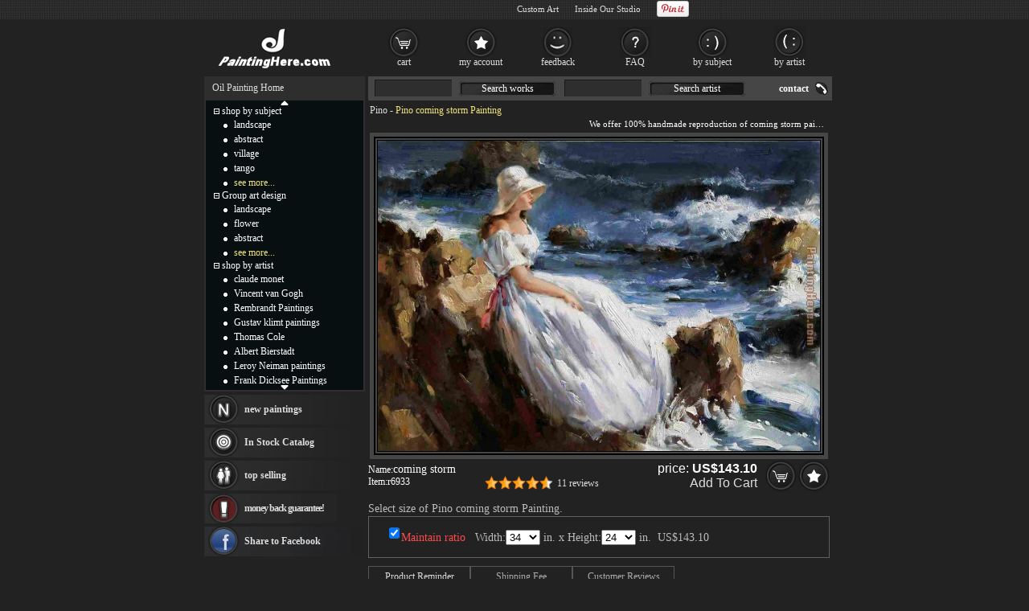

--- FILE ---
content_type: text/html; Charset=utf-8
request_url: https://paintinghere.org/painting/coming_storm-6933.html
body_size: 4975
content:
<!DOCTYPE html PUBLIC "-//W3C//DTD XHTML 1.0 Transitional//EN" "http://www.w3.org/TR/xhtml1/DTD/xhtml1-transitional.dtd"><html xmlns="http://www.w3.org/1999/xhtml" xmlns:fb="http://ogp.me/ns/fb#" xml:lang="EN-US" lang="EN-US"><head><meta http-equiv="Content-Type" content="text/html; charset=utf-8"/><title>Pino coming storm painting anysize 50% off</title><meta name="keywords" content="coming storm,coming storm Painting,Pino coming storm,Pino coming storm"><meta name="description" content="Pino coming storm painting is shipped worldwide,including stretched canvas and framed art.This Pino coming storm painting is available at custom size."><meta http-equiv="X-UA-Compatible" content="IE=edge,chrome=1"><link rel="stylesheet" rev="stylesheet" href="/images/style.0401.css" type="text/css" media="screen" /><link rel="stylesheet" rev="stylesheet" href="/images/pro.0401.css" type="text/css" /></head><body><div id="divAll"><div id="divPage"><div id="divMiddle"><div id="divMain"><div id="postMain" itemscope="itemscope" itemtype="http://schema.org/Product"><div><fb:like href='https://www.facebook.com/paintinghere' send='false' colorscheme='dark' width='560' show_faces='false'></fb:like></div><div id="Maintop"><h1><a href="/artist/pino.html">Pino</a> - <span itemprop="name">Pino coming storm Painting</span></h1><p>We offer 100% handmade reproduction of coming storm painting for sale.</p></div><center><div id=lImgAreadiv><img src="/UploadPic/Pino/big/coming storm.jpg" alt="Pino coming storm" itemprop="image" id=lImgArea></div></center><form method=post action="/gouwuche.asp" name="toCart" style="margin:0;"><table style="table-layout: fixed;word-break:break-all" border="0" cellpadding="0" cellspacing="0" width="100%"><tbody><tr><td style="padding-top: 5px;" valign="top">Name:<div style="display: inline; margin-right: 5px;"><b style='font-weight:normal;font-size:14px;'>coming storm</b></div><br><div style="display: inline; margin-right: 5px;float:left">Item:<span itemprop="brand" content="PaintingHere.org">r6933</span></div><div style="float:right;height:17px;"><div class="pr-stars-bg"><span class="pr-stars" style="width:92%;"></span></div><div style="float:left;margin-top:2px"><a href="#ReviewHeader" onclick="switchTab(2)">11 reviews</a></div></div></td><td align="right"><div class="itemprice"><div itemprop="offers" itemscope itemtype="http://schema.org/AggregateOffer">price: <b><span id=zjg1 itemprop="price">143.10</span></b><meta itemprop="lowPrice" content="98.01" /><meta itemprop="highPrice" content="1,275.45" /><meta itemprop="priceCurrency" content="USD"><BR><a href="#" onclick="document.toCart.submit();">Add To Cart</a></div></div><input type=image src="/images/button_cart.gif" alt="add to cart" border="0"><a href="/myfav.html?id=6933&action=add" rel="nofollow"><img src="/images/button_favourites.gif" alt="add to favorites"></a></td></tr><tr><td colspan="2" style="height:30px;font-size:14px;color:#BCBCBC;"><h2>Select size of Pino coming storm Painting.</h2></td></tr><tr><td colspan="2" class="sizelist"><table border="0" cellpadding="5" cellspacing="0" width="100%"><tbody><tr><td style='padding-top:0px;color:#BCBCBC;font-size: 14px;text-align:center' colspan=3>Width:<select name="width" onchange="calculatePrice()" id="width"></select> in.&nbsp;x&nbsp;Height:<select name="height" onchange="calculatePrice()" id="height"></select> in.&nbsp;&nbsp;<span id=showtprice style="font-size:14px;" class=red></span></TD></TR><TR><td style='color:#BCBCBC' colspan=3><input type=hidden name=fid value='0'><input type=hidden name=fqty value='1'><input type=hidden name=pzid value="0"><input type=hidden name=qty value="3"><input type=hidden name=productid value="6933"><input type=hidden name=sizeid value="0"></td></tr></tbody></table></td></tr><tr><td colspan="2" valign="top" style="padding-top:10px;"><a name="ReviewHeader"></a><div class="switchTab"><ul class="tabbox"><li class="on">Product Reminder</li><li>Shipping Fee</li><li>Customer Reviews</li></ul><div class="Listbox"><div style="display:block"> &nbsp;Beautiful, original hand-painted coming storm in your home, painting based on the master's works of Pino.<BR> &nbsp;This Pino coming storm painting needs about 14 - 16days for production by a talented artist,and another 3 -5 days to your hand. If you need an urgent shipment, please browse [<a href="/xhuo.asp"><font color=#FF4A4A><u>Paintings In Stock</u></a></font>].</div><div class="hreview-aggregate"><div class="pr-snapshot-product-name item"><i class="fn">coming storm by Pino</i></div><div class="pr-snapshot-rating rating"><div class="pr-stars-bg"><span class="pr-stars" style="width:92%;">&nbsp;</span></div><span class="pr-rating pr-rounded average">4.6</span><span style="display:inline-block;margin-top:2px">(based on <span class="count">11</span> reviews)&nbsp;&nbsp;<a href="/xyzl.asp" target="_blank">Read more reviews</a></span></div><ul><li><div class="pr-review-author-date">Posted on: 2026/1/2</div><div class="pr-stars-bg"><span class="pr-stars" style="width:100%;">&nbsp;</span></div><span class="pr-rating pr-rounded ">5</span><div style="clear:both;display:block;padding-left:70px">item even more beautiful in person! highly recommend!<em class="pr-review-author-name">by Customer montana305</em></div></li><li><div class="pr-review-author-date">Posted on: 2025/12/21</div><div class="pr-stars-bg"><span class="pr-stars" style="width:80%;">&nbsp;</span></div><span class="pr-rating pr-rounded ">4</span><div style="clear:both;display:block;padding-left:70px">Great value, pro packaging & prompt shipping, bonus item! 4-star merchant.<em class="pr-review-author-name">by Customer davidhyde</em></div></li></ul></div><div><b>Pino coming storm</b> shipped worldwide; the shipping fee is $19.00 dolalr, but it is free if order more than <b>coming storm</b> at a time.<br>This <b>Pino coming storm</b> artwork is hand painted on canvas. We offer original oil painting, stretched canvas and framed art, but we do not offer serigraph,poster,print,lithograph and giclee.</div></div></div></td></tr><tr><td colspan="2" class="frameopt">Choose frame (stretcher bars):</td></tr><tr><td colspan="2" class="frameopt2"><table align=center border="0" cellpadding="0" cellspacing="0" width="95%"><tbody><tr><td></td><td><img src="/images/details_loom_frame.jpg" onclick='cc1(this,"b");' style='cursor:pointer'></td><td width=90><INPUT TYPE="checkbox" NAME="ir1" id="ir1" onclick="if(this.checked){rpprice(2);}else{rpprice(1);}"><BR><label for="ir1">Stretched</label></td><td align=left>Tick the checkbox "<label for="ir1" style='cursor:pointer'>Stretched</label>" if you like to buy your painting gallery wrapped on wooden bars, <span style="color:#FF4A4A" title="Unpack the parcel & hang it directly without extra effort!">full ready to hang</span> !</td></tr><tr><td colspan=3 height="10">&nbsp;</td></tr><tr><td></td><td><img src="/images/details_img_frame.jpg" border=0 onclick='cc1(this,"a");' style='cursor:pointer'></td><td width=90><INPUT TYPE="checkbox" NAME="ir2" id="ir2" onclick="if(this.checked){chooseFrame('choose');}else{rpprice(1);}" style='border:0px;margin:0px 2px 0px 5px;padding:2px 0px 0px 0;height:20px;'><BR><label for="ir2">Framed</label></td><td align=left>Tick the checkbox "<span id="frameId" style="color:#BCBCBC;display:inline"></span><span id="changeframeId" onclick="chooseFrame('change');return false" style='color:#BCBCBC;cursor:pointer;font-weight:bold;text-decoration:none;'>Framed</span>" if you like to buy your painting framed, <span style="color:#FF4A4A" title="Unpack the parcel & hang it directly without extra effort!">full ready to hang</span> !</td></tr></tbody></table></td></tr><tr><td colspan="2" style="height: 10px;"></td></tr><tr><td style="padding-top: 5px;font-size: 14px;" valign="middle">Our Old Price: <del>&nbsp;<b><span id="delp">286.20</span></b>&nbsp;</del></td><td align="right"><span class="newprice">New Price: <b><span id=zjg>143.10</span></b></span>&nbsp;<input type=image src="/images/button_cart.gif" alt="add to cart" border="0"><a href="/myfav.html?id=6933&action=add"><img src="/images/button_favourites.gif" alt="add to favorites"></a></td></tr></tbody></table><div id='fb-root'></div><div id='fbcomments'><fb:like href='https://www.facebook.com/paintinghere' send='false' colorscheme='dark' width='560' show_faces='false'></fb:like><h3 style='padding:6px;padding-left:0px;margin:0;font-size:14px;font-weight:normal'>Facebook Comments:</h3><fb:comments href="https://www.paintinghere.org/painting/coming_storm-6933.html" num_posts='10' width='560' colorscheme='dark'></fb:comments></div><table style="overflow: hidden; table-layout: fixed; margin-top: 15px; margin-bottom: 25px;" bgcolor="#141414" border=0 cellpadding=0 cellspacing=0 width=576 id=CatTab><tbody><tr><td width=27 height=20></td><td class=FontSize14 align=center valign=middle><h2>Other <a href="/artist/pino.html">Pino paintings</a></h2></td><td width=27></td></tr><tr><td width=23><a href="javascript:getcatpic('prev',161,6933)"><img src="/images/icon_prevpage.gif" border=0></a></td><td style="overflow: hidden;text-align:center" id=picList></td><td width=23><a href="javascript:getcatpic('next',161,6933)"><img src="/images/icon_nextpage.gif" border=0></a></td></tr><tr><td width=23 height=20 colspan=3>&nbsp;</td></tr></tbody></table></FORM></div><div id="helpArea"><table width="100%" border="0" cellpadding="2" cellspacing="1"><tr><td algin=right ondblclick="closexx();"><div style="float:left"><img src="/images/details_help.gif"></div><div style="float:right;width:20px"><img src="/images/guanbi.gif" onClick="closexx();" style="cursor:pointer"><div></td></tr><tr><td id="xxnr" style="color:#eee" align=left></td></tr></table></div><div id="MainSearch"><table><tr><td class=ltd valign='top'><form method=get action='/search.asp'><input name='SearchWord' type='text' class='TextInput'><a href="#">Search works</a><input name='SearchArtist' class='TextInput' type='text'><a href="#">Search artist</a></form></td><td><a class='HeaderLink' href='/contact.asp' rel='nofollow'>contact</a></td></tr></table></div></div><div id="divSidebar"><div id="LeftSideBarTop"><ul><a href="/" class=ul>Oil Painting Home</a></ul></div><div id="LeftSideCat"><div style="text-align:center;padding-top:0px;"><a class="updown" href="#" title="Click on to move up faster!"><img src="/images/c_up.gif"></a></div><div id="up_down"><ul class=m><span id="m0" style="cursor:pointer" onclick="displaydiv('dc_0','m0')"><img src='/images/collapse.gif' border=0></span>&nbsp;<a href="/shop_by_subject.html" class=lt rel="nofollow">shop by subject</a></ul><ul style="display: ;" class=c id=dc_0><li><a href="/oil-painting/landscape_oil_paintings.html" class=lt>landscape</a></li><li><a href="/oil-painting/abstract_oil_paintings.html" class=lt>abstract</a></li><li><a href="/oil-painting/village_oil_paintings.html" class=lt>village</a></li><li><a href="/oil-painting/tango_oil_paintings.html" class=lt>tango</a></li><li><a href="/shop_by_subject.html" rel="nofollow" class=lt style="color:#f1e47b">see more...</a></li></ul><ul class=m><span id="m1" style="cursor:pointer" onclick="displaydiv('dc_1','m1')"><img src='/images/collapse.gif' border=0></span>&nbsp;<a href="/group_art_design.asp" class=lt>Group art design</a></ul><ul style="display: ;" class=c id=dc_1><li><a href="/artist/landscape.html" rel="nofollow" class=lt>landscape</a></li><li><a href="/artist/flower.html" class=lt>flower</a></li><li><a href="/artist/abstract.html" rel="nofollow" class=lt>abstract</a></li><li><a href="/our_designs.html" rel="nofollow" class=lt style="color:#F1E47B">see more...</a></li></ul><ul class=m><span id="m2" style="cursor:pointer" onclick="displaydiv('dc_2','m2')"><img src='/images/collapse.gif' border=0></span>&nbsp;<a href="/shop_by_artist.html" class=lt rel="nofollow">shop by artist</a></ul><ul style="display: ;" class=c id=dc_2><li><a href="/artist/claude_monet.html" class=lt>claude monet</a></li><li><a href="/artist/vincent_van_gogh.html" class=lt>Vincent van Gogh</a></li><li><a href="/artist/rembrandt.html" class=lt>Rembrandt Paintings</a></li><li><a href="/artist/gustav_klimt.html" class=lt>Gustav klimt paintings</a></li><li><a href="/artist/thomas_cole.html" class=lt>Thomas Cole</a></li><li><a href="/artist/albert_bierstadt.html" class=lt>Albert Bierstadt</a></li><li><a href="/artist/leroy_neiman.html" class=lt>Leroy Neiman paintings</a></li><li><a href="/artist/frank_dicksee.html" class=lt>Frank Dicksee Paintings</a></li><li><a href="/artist/henri_rousseau.html" class=lt>Henri Rousseau paintings</a></li><li><a href="/artist/thomas_kinkade.html" class=lt>Thomas Kinkade paintings</a></li><li><a href="/artist/fabian_perez.html" class=lt>Fabian Perez paintings</a></li><li><a href="/artist/william_bouguereau.html" class=lt>William Bouguereau</a></li><li><a href="http://paintingandframe.com/" class=lt>painting frames</a></li><li><a href="/artist/andrew_atroshenko.html" class=lt>Andrew Atroshenko</a></li><li><a href="/artist/tamara_de_lempicka.html" class=lt>Tamara de Lempicka</a></li><li><a href="/artist/marc_chagall.html" class=lt>Marc Chagall Paintings</a></li><li><a href="/artist/pino.html" class=lt>Pino Paintings</a></li><li><a href="/artist/edward_hopper.html" class=lt>Edward Hopper Paintings</a></li><li><a href="/artist/thomas_moran.html" class=lt>Thomas Moran</a></li><li><a href="/artist/vladimir_volegov.html" class=lt>Vladimir Volegov paintings</a></li><li><a href="/artist/vladimir_kush.html" class=lt>Vladimir Kush</a></li><li><a href="/shop_by_artist.html" rel="nofollow" class=lt style="color:#F1E47B">see more artists</a></li></ul></div><div style="text-align:center;height:12px;"><a class="updown" href="#" title="Click on to move down faster!"><img src="/images/c_down.gif"></a></div></div><div id="LeftBar"><a class="lb1" href="/xinyouhua.asp">new paintings</a><a class="lb2" href="/xhuo.asp">In Stock Catalog</a><div onMouseOver="$('#tsList10').show();" onMouseOut="$('#tsList10').hide();"><a class="lb3" href="/changxiao.asp">top selling</a><div id="tsList10"><ul><li><a href="/painting/affection-6902.html">Affection by Pino</a></li><li><a href="/painting/first_glance-6906.html">First Glance by Pino</a></li><li><a href="/painting/southern_bell-6963.html">SOUTHERN BELL by Pino</a></li><li><a href="/painting/close_to_home-7000.html">CLOSE TO HOME by Pino</a></li><li><a href="/painting/summer_stairway-7003.html">Summer Stairway by Pino</a></li></ul></div></div><a class="lb4" href="/help.asp#24" ref="nofollow">money back guarantee!</a></div><div class="LeftSideBarBottom" style="height: 5px;"></div><div id="LeftSideBarCenter"><div id=Rnd></div></div><div class="LeftSideBarBottom" style="height: 5px;"></div></div><div id="divBottom"><ul id="botMap"><span class="FooterLabel">Handmade <a href="/">Oil Paintings for sale</a>, you can own.</span><a class="FooterButton" href="/help.asp" rel="nofollow">help</a><a class="FooterButton" href="/contact.asp" rel="nofollow">Contact</a><a class="FooterButton" href="/copyr.asp" rel="nofollow">Policy</a><a class="FooterButton" href="/xhuo.asp">In stock Catalog</a><a class="FooterButton" href="/xyzl.asp" rel="nofollow">Testimonials</a><a class="FooterButton" href="/frameoption.asp" rel="nofollow">frame</a></ul><ul style="margin-top:4px;font-size:7pt;text-align:right;">&copy;2005-2026 PaintingHere.org All Right reserved.</ul></div><script src="//ajax.aspnetcdn.com/ajax/jQuery/jquery-1.12.4.min.js"></script><script>window.jQuery || document.write(unescape('%3Cscript src="/js/jq.js"%3E%3C/script%3E'))</script><script type="text/javascript" src="/js/js.0401.js"></script> </div></div><div id="BannerBottom"><div style="height:70px;float:left;"><a href="/"><img src="/images/logo.jpg" alt="Handmade Oil Paintings" height=70></a></div><div id="TopCat"><a class="b1" href="/gouwuche.asp" rel="nofollow">cart</a><a class="b2" href="/userserver.asp" rel="nofollow">my account</a><a class="b3" href="/xyzl.asp" rel="nofollow">feedback</a><a class="b4" href="/help.asp" rel="nofollow">FAQ</a><a class="b5" href="/shop_by_subject.html">by subject</a><a class="b6" href="/shop_by_artist.html" rel="nofollow">by artist</a></div></div></div><script type="text/javascript">var g_p=new Array(),userdata={"pathname":document.location.pathname,"artist_id":161,"id":6933,"useTypeid":2,"sizeWH":"34:24","imgWcHV":70.1,"proNum":"r6933","proname":"coming storm","artist":"Pino"};</script><script type="text/javascript" src="/js/pro.0401.js"></script><iframe id="ShadowFrameConfigurator" src="about:blank" name="ShadowFrameConfigurator" frameborder="0"></iframe></body></html>

--- FILE ---
content_type: text/html; Charset=utf-8
request_url: https://paintinghere.org/getprice.html
body_size: -147
content:
143.10

--- FILE ---
content_type: text/html; Charset=utf-8
request_url: https://paintinghere.org/xgyhjson.html
body_size: 11910
content:
[{"name":"DELICATE","url":"\/painting\/delicate-6950.html","pic":"\/UploadPic\/Pino\/mini\/DELICATE.jpg"},{"name":"Evening Repose","url":"\/painting\/evening_repose-6936.html","pic":"\/UploadPic\/Pino\/mini\/Evening Repose.jpg"},{"name":"CLOSE TO HOME","url":"\/painting\/close_to_home-7000.html","pic":"\/UploadPic\/Pino\/mini\/CLOSE TO HOME.jpg"},{"name":"WHITE DRESS","url":"\/painting\/white_dress-7004.html","pic":"\/UploadPic\/Pino\/mini\/WHITE DRESS.jpg"},{"name":"Elegant Seduction","url":"\/painting\/elegant_seduction-6882.html","pic":"\/UploadPic\/Pino\/mini\/Elegant Seduction.jpg"},{"name":"pino color","url":"\/painting\/pino_color-6889.html","pic":"\/UploadPic\/Pino\/mini\/pino_color.jpg"},{"name":"Purity","url":"\/painting\/purity-6891.html","pic":"\/UploadPic\/Pino\/mini\/Purity.jpg"},{"name":"Sweet Repose","url":"\/painting\/sweet_repose-6898.html","pic":"\/UploadPic\/Pino\/mini\/Sweet Repose.jpg"},{"name":"Maternal Instinct","url":"\/painting\/maternal_instinct-6917.html","pic":"\/UploadPic\/Pino-\/mini\/Maternal Instinct.jpg"},{"name":"Angelica","url":"\/painting\/angelica-6876.html","pic":"\/UploadPic\/Pino\/mini\/Angelica.jpg"},{"name":"day dream","url":"\/painting\/day_dream-6879.html","pic":"\/UploadPic\/Pino-\/mini\/day dream.jpg"},{"name":"demure","url":"\/painting\/demure-6935.html","pic":"\/UploadPic\/Pino\/mini\/demure.jpg"},{"name":"Mystic Dreams","url":"\/painting\/mystic_dreams-6887.html","pic":"\/UploadPic\/Pino\/mini\/Mystic Dreams.jpg"},{"name":"Desire","url":"\/painting\/desire-6880.html","pic":"\/UploadPic\/Pino\/mini\/Desire.jpg"},{"name":"Soft Light","url":"\/painting\/soft_light-6895.html","pic":"\/UploadPic\/Pino-\/mini\/Soft Light.jpg"},{"name":"THE DANCER","url":"\/painting\/the_dancer-6928.html","pic":"\/UploadPic\/Pino-\/mini\/THE DANCER.jpg"},{"name":"My Childhood Years","url":"\/painting\/my_childhood_years-7007.html","pic":"\/UploadPic\/Pino\/mini\/My Childhood Years.jpg"},{"name":"close to my heart","url":"\/painting\/close_to_my_heart-6919.html","pic":"\/UploadPic\/Pino\/mini\/close to my heart.jpg"},{"name":"remember when","url":"\/painting\/remember_when-6892.html","pic":"\/UploadPic\/Pino\/mini\/remember when.jpg"},{"name":"Fanciful Dream","url":"\/painting\/fanciful_dream-6883.html","pic":"\/UploadPic\/Pino\/mini\/Fanciful Dream.jpg"},{"name":"Morning Reflections","url":"\/painting\/morning_reflections-6886.html","pic":"\/UploadPic\/Pino\/mini\/Morning Reflections.jpg"},{"name":"Morning Dreams","url":"\/painting\/morning_dreams-6924.html","pic":"\/UploadPic\/Pino\/mini\/Morning Dreams.jpg"},{"name":"Restfull","url":"\/painting\/restfull-6893.html","pic":"\/UploadPic\/Pino-\/mini\/Restfull.jpg"},{"name":"DRESSING TABLE","url":"\/painting\/dressing_table-6922.html","pic":"\/UploadPic\/Pino\/mini\/DRESSING TABLE.jpg"},{"name":"Beachside Stroll","url":"\/painting\/beachside_stroll-6916.html","pic":"\/UploadPic\/Pino\/mini\/Beachside Stroll.jpg"},{"name":"Tuscan Stroll","url":"\/painting\/tuscan_stroll-6900.html","pic":"\/UploadPic\/Pino\/mini\/Tuscan Stroll.jpg"},{"name":"A Mother's Love","url":"\/painting\/a_mother's_love-6901.html","pic":"\/UploadPic\/Pino\/mini\/A Mother's Love.jpg"},{"name":"Time to Remember","url":"\/painting\/time_to_remember-6899.html","pic":"\/UploadPic\/Pino\/mini\/Time to Remember.jpg"},{"name":"DANCING IN BARCELONA","url":"\/painting\/dancing_in_barcelona-6920.html","pic":"\/UploadPic\/Pino-\/mini\/DANCING IN BARCELONA.jpg"},{"name":"Summer Retreat","url":"\/painting\/summer_retreat-6897.html","pic":"\/UploadPic\/Pino\/mini\/Summer Retreat.jpg"},{"name":"Long Day","url":"\/painting\/long_day-6885.html","pic":"\/UploadPic\/Pino\/mini\/Long Day.jpg"},{"name":"A WOMAN OF MYSTERY I","url":"\/painting\/a_woman_of_mystery_i-6982.html","pic":"\/UploadPic\/Pino\/mini\/A WOMAN OF MYSTERY I.jpg"},{"name":"SONADOR","url":"\/painting\/sonador-6962.html","pic":"\/UploadPic\/Pino\/mini\/SONADOR.jpg"},{"name":"ROSE GARDEN","url":"\/painting\/rose_garden-6960.html","pic":"\/UploadPic\/Pino\/mini\/ROSE GARDEN.jpg"},{"name":"Silent Contemplation","url":"\/painting\/silent_contemplation-6913.html","pic":"\/UploadPic\/Pino\/mini\/Silent Contemplation.jpg"},{"name":"THINKING OF YOU","url":"\/painting\/thinking_of_you-6929.html","pic":"\/UploadPic\/Pino\/mini\/THINKING OF YOU.jpg"},{"name":"Early Morning","url":"\/painting\/early_morning-6881.html","pic":"\/UploadPic\/Pino\/mini\/Early Morning.jpg"},{"name":"Parisian Girl","url":"\/painting\/parisian_girl-6888.html","pic":"\/UploadPic\/Pino\/mini\/Parisian Girl.jpg"},{"name":"SWEET DREAMS","url":"\/painting\/sweet_dreams-6927.html","pic":"\/UploadPic\/Pino\/mini\/SWEET DREAMS.jpg"},{"name":"Everlasting Beauty","url":"\/painting\/everlasting_beauty-6975.html","pic":"\/UploadPic\/Pino\/mini\/Everlasting Beauty.jpg"},{"name":"Morning Breeze","url":"\/painting\/morning_breeze-6911.html","pic":"\/UploadPic\/Pino\/mini\/Morning Breeze.jpg"},{"name":"Afternoon Repose","url":"\/painting\/afternoon_repose-7011.html","pic":"\/UploadPic\/Pino\/mini\/Afternoon Repose.jpg"},{"name":"Bedtime Stories","url":"\/painting\/bedtime_stories-6877.html","pic":"\/UploadPic\/Pino\/mini\/Bedtime Stories.jpg"},{"name":"First Glance","url":"\/painting\/first_glance-6906.html","pic":"\/UploadPic\/Pino\/mini\/First Glance.jpg"},{"name":"SENSUALITY","url":"\/painting\/sensuality-6926.html","pic":"\/UploadPic\/Pino\/mini\/SENSUALITY.jpg"},{"name":"WHISPERING HEART","url":"\/painting\/whispering_heart-6930.html","pic":"\/UploadPic\/Pino\/mini\/WHISPERING HEART.jpg"},{"name":"DAYDREAM","url":"\/painting\/daydream-6921.html","pic":"\/UploadPic\/Pino\/mini\/DAYDREAM.jpg"},{"name":"Day Dream painting","url":"\/painting\/day_dream_painting-6905.html","pic":"\/UploadPic\/Pino\/mini\/Day Dream painting.jpg"},{"name":"Spring Flowers","url":"\/painting\/spring_flowers-6918.html","pic":"\/UploadPic\/Pino\/mini\/Spring Flowers.jpg"},{"name":"Work In Progress II","url":"\/painting\/work_in_progress_ii-6980.html","pic":"\/UploadPic\/Pino\/mini\/Work In Progress II.jpg"},{"name":"Precious Moments","url":"\/painting\/precious_moments-6890.html","pic":"\/UploadPic\/Pino\/mini\/Precious Moments.jpg"},{"name":"Anticipation","url":"\/painting\/anticipation-6904.html","pic":"\/UploadPic\/Pino\/mini\/Anticipation.jpg"},{"name":"White Rhapsody","url":"\/painting\/white_rhapsody-6937.html","pic":"\/UploadPic\/Pino\/mini\/White Rhapsody.jpg"},{"name":"ENCORE","url":"\/painting\/encore-6952.html","pic":"\/UploadPic\/Pino\/mini\/ENCORE.jpg"},{"name":"SHADES OF VIOLET","url":"\/painting\/shades_of_violet-6961.html","pic":"\/UploadPic\/Pino\/mini\/SHADES OF VIOLET.jpg"},{"name":"Sensual Dreams","url":"\/painting\/sensual_dreams-6977.html","pic":"\/UploadPic\/Pino\/mini\/Sensual Dreams.jpg"},{"name":"Cliffside Retreat","url":"\/painting\/cliffside_retreat-6878.html","pic":"\/UploadPic\/Pino\/mini\/Cliffside Retreat.jpg"},{"name":"FLAMENCO IN RED","url":"\/painting\/flamenco_in_red-6971.html","pic":"\/UploadPic\/Pino\/mini\/FLAMENCO IN RED.jpg"},{"name":"Late Night Reading","url":"\/painting\/late_night_reading-6910.html","pic":"\/UploadPic\/Pino\/mini\/Late Night Reading.jpg"},{"name":"Into The Night","url":"\/painting\/into_the_night-6908.html","pic":"\/UploadPic\/Pino\/mini\/Into The Night.jpg"},{"name":"SPANISH DREAMS","url":"\/painting\/spanish_dreams-6964.html","pic":"\/UploadPic\/Pino\/mini\/SPANISH DREAMS.jpg"},{"name":"Silk Taffetta","url":"\/painting\/silk_taffetta-6894.html","pic":"\/UploadPic\/Pino\/mini\/Silk Taffetta.jpg"},{"name":"Seaside Gathering","url":"\/painting\/seaside_gathering-6934.html","pic":"\/UploadPic\/Pino\/mini\/Seaside Gathering.jpg"},{"name":"Her Favorite Book","url":"\/painting\/her_favorite_book-6884.html","pic":"\/UploadPic\/Pino\/mini\/Her Favorite Book.jpg"},{"name":"COUNTRY GIRL","url":"\/painting\/country_girl-6949.html","pic":"\/UploadPic\/Pino\/mini\/COUNTRY GIRL.jpg"},{"name":"Solace","url":"\/painting\/solace-6896.html","pic":"\/UploadPic\/Pino\/mini\/Solace.jpg"},{"name":"FLOWER MARKET GIRL","url":"\/painting\/flower_market_girl-6954.html","pic":"\/UploadPic\/Pino\/mini\/FLOWER MARKET GIRL.jpg"},{"name":"Angel from Above","url":"\/painting\/angel_from_above-6875.html","pic":"\/UploadPic\/Pino\/mini\/Angel from Above.jpg"},{"name":"LONG STEMMED LOVELIES","url":"\/painting\/long_stemmed_lovelies-6923.html","pic":"\/UploadPic\/Pino\/mini\/LONG STEMMED LOVELIES.jpg"},{"name":"Spring Flower","url":"\/painting\/spring_flower-6914.html","pic":"\/UploadPic\/Pino\/mini\/Spring Flower.jpg"},{"name":"FREDERIQUE","url":"\/painting\/frederique-6955.html","pic":"\/UploadPic\/Pino\/mini\/FREDERIQUE.jpg"},{"name":"Second Thoughts","url":"\/painting\/second_thoughts-6986.html","pic":"\/UploadPic\/Pino\/mini\/Second Thoughts.jpg"},{"name":"Twilight","url":"\/painting\/twilight-6979.html","pic":"\/UploadPic\/Pino\/mini\/Twilight.jpg"},{"name":"Book of Poems","url":"\/painting\/book_of_poems-6985.html","pic":"\/UploadPic\/Pino\/mini\/Book of Poems.jpg"},{"name":"MOTHER'S LOVE","url":"\/painting\/mother's_love-6925.html","pic":"\/UploadPic\/Pino\/mini\/MOTHER'S LOVE.jpg"},{"name":"Joyous Memories","url":"\/painting\/joyous_memories-6909.html","pic":"\/UploadPic\/Pino\/mini\/Joyous Memories.jpg"},{"name":"Afternoon Stroll","url":"\/painting\/afternoon_stroll-6903.html","pic":"\/UploadPic\/Pino\/mini\/Afternoon Stroll.jpg"},{"name":"ALL ALONE","url":"\/painting\/all_alone-6939.html","pic":"\/UploadPic\/Pino\/mini\/ALL ALONE.jpg"},{"name":"red dress","url":"\/painting\/red_dress-6912.html","pic":"\/UploadPic\/Pino\/mini\/red dress.jpg"},{"name":"Enchanted","url":"\/painting\/enchanted-6989.html","pic":"\/UploadPic\/pino\/mini\/Enchanted.jpg"},{"name":"Affection","url":"\/painting\/affection-6902.html","pic":"\/UploadPic\/Pino\/mini\/Affection.jpg"},{"name":"SUNDAY MEMORIES","url":"\/painting\/sunday_memories-6966.html","pic":"\/UploadPic\/Pino\/mini\/SUNDAY MEMORIES.jpg"},{"name":"Still Summer","url":"\/painting\/still_summer-6984.html","pic":"\/UploadPic\/Pino\/mini\/Still Summer.jpg"},{"name":"Almost ready","url":"\/painting\/almost_ready-6932.html","pic":"\/UploadPic\/Pino\/mini\/Almost ready.jpg"},{"name":"A WOMAN OF MYSTERY","url":"\/painting\/a_woman_of_mystery-6938.html","pic":"\/UploadPic\/Pino\/mini\/A WOMAN OF MYSTERY.jpg"},{"name":"DESIRE i","url":"\/painting\/desire_i-6970.html","pic":"\/UploadPic\/Pino\/mini\/DESIRE i.jpg"},{"name":"SOUTHERN BELL","url":"\/painting\/southern_bell-6963.html","pic":"\/UploadPic\/Pino\/mini\/SOUTHERN BELL.jpg"},{"name":"Dreaming In Color","url":"\/painting\/dreaming_in_color-6974.html","pic":"\/UploadPic\/Pino\/mini\/Dreaming In Color.jpg"},{"name":"ANGEL","url":"\/painting\/angel-6940.html","pic":"\/UploadPic\/Pino\/mini\/ANGEL.jpg"},{"name":"PERSUASION","url":"\/painting\/persuasion-6958.html","pic":"\/UploadPic\/Pino\/mini\/PERSUASION.jpg"},{"name":"BROTHER AND SISTER","url":"\/painting\/brother_and_sister-6945.html","pic":"\/UploadPic\/Pino\/mini\/BROTHER AND SISTER.jpg"},{"name":"PATH OF MEMORIES","url":"\/painting\/path_of_memories-7009.html","pic":"\/UploadPic\/Pino\/mini\/PATH OF MEMORIES.jpg"},{"name":"HEAVENLY BODY","url":"\/painting\/heavenly_body-6956.html","pic":"\/UploadPic\/Pino\/mini\/HEAVENLY BODY.jpg"},{"name":"Parisian Girl I","url":"\/painting\/parisian_girl_i-6996.html","pic":"\/UploadPic\/Pino\/mini\/Parisian Girl I.jpg"},{"name":"Good Old Days","url":"\/painting\/good_old_days-6907.html","pic":"\/UploadPic\/Pino\/mini\/Good Old Days.jpg"},{"name":"THE POSE","url":"\/painting\/the_pose-6967.html","pic":"\/UploadPic\/Pino\/mini\/THE POSE.jpg"},{"name":"WHITE SAND","url":"\/painting\/white_sand-6931.html","pic":"\/UploadPic\/Pino\/mini\/WHITE SAND.jpg"},{"name":"AT THE HARBOUR","url":"\/painting\/at_the_harbour-6942.html","pic":"\/UploadPic\/Pino\/mini\/AT THE HARBOUR.jpg"},{"name":"Ballgown","url":"\/painting\/ballgown-6973.html","pic":"\/UploadPic\/Pino\/mini\/Ballgown.jpg"},{"name":"Warmth of Love","url":"\/painting\/warmth_of_love-7008.html","pic":"\/UploadPic\/Pino\/mini\/Warmth of Love.jpg"}]

--- FILE ---
content_type: text/html; charset=utf-8
request_url: https://accounts.google.com/o/oauth2/postmessageRelay?parent=https%3A%2F%2Fpaintinghere.org&jsh=m%3B%2F_%2Fscs%2Fabc-static%2F_%2Fjs%2Fk%3Dgapi.lb.en.2kN9-TZiXrM.O%2Fd%3D1%2Frs%3DAHpOoo_B4hu0FeWRuWHfxnZ3V0WubwN7Qw%2Fm%3D__features__
body_size: 160
content:
<!DOCTYPE html><html><head><title></title><meta http-equiv="content-type" content="text/html; charset=utf-8"><meta http-equiv="X-UA-Compatible" content="IE=edge"><meta name="viewport" content="width=device-width, initial-scale=1, minimum-scale=1, maximum-scale=1, user-scalable=0"><script src='https://ssl.gstatic.com/accounts/o/2580342461-postmessagerelay.js' nonce="GbcrH21g6xrEVQfahLceOQ"></script></head><body><script type="text/javascript" src="https://apis.google.com/js/rpc:shindig_random.js?onload=init" nonce="GbcrH21g6xrEVQfahLceOQ"></script></body></html>